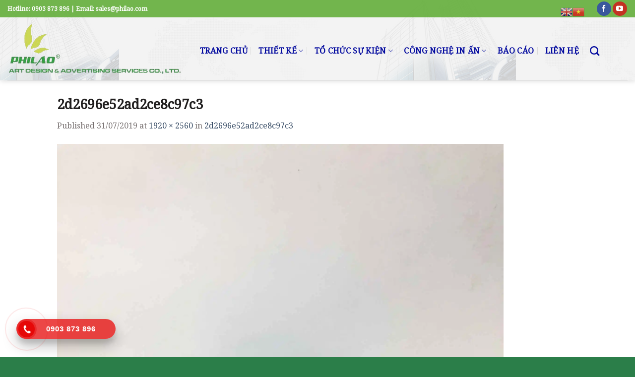

--- FILE ---
content_type: text/html; charset=UTF-8
request_url: https://philao.com/2d2696e52ad2ce8c97c3/
body_size: 53544
content:
<!DOCTYPE html>
<!--[if IE 9 ]> <html lang="vi" prefix="og: http://ogp.me/ns# fb: http://ogp.me/ns/fb#" class="ie9 loading-site no-js"> <![endif]-->
<!--[if IE 8 ]> <html lang="vi" prefix="og: http://ogp.me/ns# fb: http://ogp.me/ns/fb#" class="ie8 loading-site no-js"> <![endif]-->
<!--[if (gte IE 9)|!(IE)]><!--><html lang="vi" prefix="og: http://ogp.me/ns# fb: http://ogp.me/ns/fb#" class="loading-site no-js"> <!--<![endif]-->
<head>
	<meta charset="UTF-8" />
	<link rel="profile" href="https://gmpg.org/xfn/11" />
	<link rel="pingback" href="https://philao.com/xmlrpc.php" />

	<script>(function(html){html.className = html.className.replace(/\bno-js\b/,'js')})(document.documentElement);</script>
<link media="all" href="https://philao.com/wp-content/cache/autoptimize/css/autoptimize_b8ac842c94ad9699c4eabfa60ded53bd.css" rel="stylesheet" /><title>2d2696e52ad2ce8c97c3 &#8211; Phi Lao</title>
<meta name='robots' content='max-image-preview:large' />
<meta name="viewport" content="width=device-width, initial-scale=1, maximum-scale=1" />
<!-- This site is optimized with the Yoast WordPress SEO Premium plugin v2.2.1 - https://yoast.com/wordpress/plugins/seo/ -->
<link rel="canonical" href="https://philao.com/2d2696e52ad2ce8c97c3/" />
<meta property="og:locale" content="vi_VN" />
<meta property="og:type" content="article" />
<meta property="og:title" content="2d2696e52ad2ce8c97c3 - Phi Lao" />
<meta property="og:url" content="https://philao.com/2d2696e52ad2ce8c97c3/" />
<meta property="og:site_name" content="Phi Lao" />
<meta name="twitter:card" content="summary"/>
<meta name="twitter:title" content="2d2696e52ad2ce8c97c3 - Phi Lao"/>
<meta name="twitter:domain" content="Phi Lao"/>
<!-- / Yoast WordPress SEO Premium plugin. -->

<link rel='dns-prefetch' href='//secure.gravatar.com' />
<link rel='dns-prefetch' href='//fonts.googleapis.com' />
<link rel="alternate" type="application/rss+xml" title="Dòng thông tin Phi Lao &raquo;" href="https://philao.com/feed/" />
<link rel="alternate" type="application/rss+xml" title="Phi Lao &raquo; Dòng bình luận" href="https://philao.com/comments/feed/" />
<link rel="alternate" type="application/rss+xml" title="Phi Lao &raquo; 2d2696e52ad2ce8c97c3 Dòng bình luận" href="https://philao.com/feed/?attachment_id=1394" />
<script type="text/javascript">
/* <![CDATA[ */
window._wpemojiSettings = {"baseUrl":"https:\/\/s.w.org\/images\/core\/emoji\/15.0.3\/72x72\/","ext":".png","svgUrl":"https:\/\/s.w.org\/images\/core\/emoji\/15.0.3\/svg\/","svgExt":".svg","source":{"concatemoji":"https:\/\/philao.com\/wp-includes\/js\/wp-emoji-release.min.js?ver=6.5.7"}};
/*! This file is auto-generated */
!function(i,n){var o,s,e;function c(e){try{var t={supportTests:e,timestamp:(new Date).valueOf()};sessionStorage.setItem(o,JSON.stringify(t))}catch(e){}}function p(e,t,n){e.clearRect(0,0,e.canvas.width,e.canvas.height),e.fillText(t,0,0);var t=new Uint32Array(e.getImageData(0,0,e.canvas.width,e.canvas.height).data),r=(e.clearRect(0,0,e.canvas.width,e.canvas.height),e.fillText(n,0,0),new Uint32Array(e.getImageData(0,0,e.canvas.width,e.canvas.height).data));return t.every(function(e,t){return e===r[t]})}function u(e,t,n){switch(t){case"flag":return n(e,"\ud83c\udff3\ufe0f\u200d\u26a7\ufe0f","\ud83c\udff3\ufe0f\u200b\u26a7\ufe0f")?!1:!n(e,"\ud83c\uddfa\ud83c\uddf3","\ud83c\uddfa\u200b\ud83c\uddf3")&&!n(e,"\ud83c\udff4\udb40\udc67\udb40\udc62\udb40\udc65\udb40\udc6e\udb40\udc67\udb40\udc7f","\ud83c\udff4\u200b\udb40\udc67\u200b\udb40\udc62\u200b\udb40\udc65\u200b\udb40\udc6e\u200b\udb40\udc67\u200b\udb40\udc7f");case"emoji":return!n(e,"\ud83d\udc26\u200d\u2b1b","\ud83d\udc26\u200b\u2b1b")}return!1}function f(e,t,n){var r="undefined"!=typeof WorkerGlobalScope&&self instanceof WorkerGlobalScope?new OffscreenCanvas(300,150):i.createElement("canvas"),a=r.getContext("2d",{willReadFrequently:!0}),o=(a.textBaseline="top",a.font="600 32px Arial",{});return e.forEach(function(e){o[e]=t(a,e,n)}),o}function t(e){var t=i.createElement("script");t.src=e,t.defer=!0,i.head.appendChild(t)}"undefined"!=typeof Promise&&(o="wpEmojiSettingsSupports",s=["flag","emoji"],n.supports={everything:!0,everythingExceptFlag:!0},e=new Promise(function(e){i.addEventListener("DOMContentLoaded",e,{once:!0})}),new Promise(function(t){var n=function(){try{var e=JSON.parse(sessionStorage.getItem(o));if("object"==typeof e&&"number"==typeof e.timestamp&&(new Date).valueOf()<e.timestamp+604800&&"object"==typeof e.supportTests)return e.supportTests}catch(e){}return null}();if(!n){if("undefined"!=typeof Worker&&"undefined"!=typeof OffscreenCanvas&&"undefined"!=typeof URL&&URL.createObjectURL&&"undefined"!=typeof Blob)try{var e="postMessage("+f.toString()+"("+[JSON.stringify(s),u.toString(),p.toString()].join(",")+"));",r=new Blob([e],{type:"text/javascript"}),a=new Worker(URL.createObjectURL(r),{name:"wpTestEmojiSupports"});return void(a.onmessage=function(e){c(n=e.data),a.terminate(),t(n)})}catch(e){}c(n=f(s,u,p))}t(n)}).then(function(e){for(var t in e)n.supports[t]=e[t],n.supports.everything=n.supports.everything&&n.supports[t],"flag"!==t&&(n.supports.everythingExceptFlag=n.supports.everythingExceptFlag&&n.supports[t]);n.supports.everythingExceptFlag=n.supports.everythingExceptFlag&&!n.supports.flag,n.DOMReady=!1,n.readyCallback=function(){n.DOMReady=!0}}).then(function(){return e}).then(function(){var e;n.supports.everything||(n.readyCallback(),(e=n.source||{}).concatemoji?t(e.concatemoji):e.wpemoji&&e.twemoji&&(t(e.twemoji),t(e.wpemoji)))}))}((window,document),window._wpemojiSettings);
/* ]]> */
</script>









<link rel='stylesheet' id='flatsome-googlefonts-css' href='//fonts.googleapis.com/css?family=Noto+Serif%3Aregular%2Cregular%2Cregular%2Cregular%2Cregular&#038;display=swap&#038;ver=3.9' type='text/css' media='all' />


<script type="text/javascript" src="https://philao.com/wp-includes/js/jquery/jquery.min.js?ver=3.7.1" id="jquery-core-js"></script>

<link rel="https://api.w.org/" href="https://philao.com/wp-json/" /><link rel="alternate" type="application/json" href="https://philao.com/wp-json/wp/v2/media/1394" /><link rel="EditURI" type="application/rsd+xml" title="RSD" href="https://philao.com/xmlrpc.php?rsd" />
<meta name="generator" content="WordPress 6.5.7" />
<link rel='shortlink' href='https://wp.me/aaCfpA-mu' />
<link rel="alternate" type="application/json+oembed" href="https://philao.com/wp-json/oembed/1.0/embed?url=https%3A%2F%2Fphilao.com%2F2d2696e52ad2ce8c97c3%2F" />
<link rel="alternate" type="text/xml+oembed" href="https://philao.com/wp-json/oembed/1.0/embed?url=https%3A%2F%2Fphilao.com%2F2d2696e52ad2ce8c97c3%2F&#038;format=xml" />

<link rel='dns-prefetch' href='//v0.wordpress.com'/>
<link rel='dns-prefetch' href='//i0.wp.com'/>
<link rel='dns-prefetch' href='//i1.wp.com'/>
<link rel='dns-prefetch' href='//i2.wp.com'/>
<!--[if IE]><link rel="stylesheet" type="text/css" href="https://philao.com/wp-content/themes/flatsome/assets/css/ie-fallback.css"><script src="//cdnjs.cloudflare.com/ajax/libs/html5shiv/3.6.1/html5shiv.js"></script><script>var head = document.getElementsByTagName('head')[0],style = document.createElement('style');style.type = 'text/css';style.styleSheet.cssText = ':before,:after{content:none !important';head.appendChild(style);setTimeout(function(){head.removeChild(style);}, 0);</script><script src="https://philao.com/wp-content/themes/flatsome/assets/libs/ie-flexibility.js"></script><![endif]--><link rel="icon" href="https://i0.wp.com/philao.com/wp-content/uploads/2019/01/cropped-logo-dong.gif?fit=32%2C32&#038;ssl=1" sizes="32x32" />
<link rel="icon" href="https://i0.wp.com/philao.com/wp-content/uploads/2019/01/cropped-logo-dong.gif?fit=192%2C192&#038;ssl=1" sizes="192x192" />
<link rel="apple-touch-icon" href="https://i0.wp.com/philao.com/wp-content/uploads/2019/01/cropped-logo-dong.gif?fit=180%2C180&#038;ssl=1" />
<meta name="msapplication-TileImage" content="https://i0.wp.com/philao.com/wp-content/uploads/2019/01/cropped-logo-dong.gif?fit=270%2C270&#038;ssl=1" />
<style id="custom-css" type="text/css">:root {--primary-color: #282f38;}.header-main{height: 127px}#logo img{max-height: 127px}#logo{width:358px;}.header-bottom{min-height: 55px}.header-top{min-height: 35px}.transparent .header-main{height: 265px}.transparent #logo img{max-height: 265px}.has-transparent + .page-title:first-of-type,.has-transparent + #main > .page-title,.has-transparent + #main > div > .page-title,.has-transparent + #main .page-header-wrapper:first-of-type .page-title{padding-top: 295px;}.header.show-on-scroll,.stuck .header-main{height:70px!important}.stuck #logo img{max-height: 70px!important}.header-bg-color, .header-wrapper {background-color: rgba(242,242,242,0.86)}.header-bg-image {background-image: url('https://philao.com/wp-content/uploads/2021/02/09585fc7f13d769.jpg');}.header-bg-image {background-repeat: repeat;}.header-bottom {background-color: #f1f1f1}.header-main .nav > li > a{line-height: 30px }.header-wrapper:not(.stuck) .header-main .header-nav{margin-top: 7px }.stuck .header-main .nav > li > a{line-height: 50px }.header-bottom-nav > li > a{line-height: 20px }@media (max-width: 549px) {.header-main{height: 70px}#logo img{max-height: 70px}}.nav-dropdown-has-arrow.nav-dropdown-has-border li.has-dropdown:before{border-bottom-color: #40bc1e;}.nav .nav-dropdown{border-color: #40bc1e }.nav-dropdown{font-size:100%}.header-top{background-color:rgba(100,175,59,0.9)!important;}/* Color */.accordion-title.active, .has-icon-bg .icon .icon-inner,.logo a, .primary.is-underline, .primary.is-link, .badge-outline .badge-inner, .nav-outline > li.active> a,.nav-outline >li.active > a, .cart-icon strong,[data-color='primary'], .is-outline.primary{color: #282f38;}/* Color !important */[data-text-color="primary"]{color: #282f38!important;}/* Background Color */[data-text-bg="primary"]{background-color: #282f38;}/* Background */.scroll-to-bullets a,.featured-title, .label-new.menu-item > a:after, .nav-pagination > li > .current,.nav-pagination > li > span:hover,.nav-pagination > li > a:hover,.has-hover:hover .badge-outline .badge-inner,button[type="submit"], .button.wc-forward:not(.checkout):not(.checkout-button), .button.submit-button, .button.primary:not(.is-outline),.featured-table .title,.is-outline:hover, .has-icon:hover .icon-label,.nav-dropdown-bold .nav-column li > a:hover, .nav-dropdown.nav-dropdown-bold > li > a:hover, .nav-dropdown-bold.dark .nav-column li > a:hover, .nav-dropdown.nav-dropdown-bold.dark > li > a:hover, .is-outline:hover, .tagcloud a:hover,.grid-tools a, input[type='submit']:not(.is-form), .box-badge:hover .box-text, input.button.alt,.nav-box > li > a:hover,.nav-box > li.active > a,.nav-pills > li.active > a ,.current-dropdown .cart-icon strong, .cart-icon:hover strong, .nav-line-bottom > li > a:before, .nav-line-grow > li > a:before, .nav-line > li > a:before,.banner, .header-top, .slider-nav-circle .flickity-prev-next-button:hover svg, .slider-nav-circle .flickity-prev-next-button:hover .arrow, .primary.is-outline:hover, .button.primary:not(.is-outline), input[type='submit'].primary, input[type='submit'].primary, input[type='reset'].button, input[type='button'].primary, .badge-inner{background-color: #282f38;}/* Border */.nav-vertical.nav-tabs > li.active > a,.scroll-to-bullets a.active,.nav-pagination > li > .current,.nav-pagination > li > span:hover,.nav-pagination > li > a:hover,.has-hover:hover .badge-outline .badge-inner,.accordion-title.active,.featured-table,.is-outline:hover, .tagcloud a:hover,blockquote, .has-border, .cart-icon strong:after,.cart-icon strong,.blockUI:before, .processing:before,.loading-spin, .slider-nav-circle .flickity-prev-next-button:hover svg, .slider-nav-circle .flickity-prev-next-button:hover .arrow, .primary.is-outline:hover{border-color: #282f38}.nav-tabs > li.active > a{border-top-color: #282f38}.widget_shopping_cart_content .blockUI.blockOverlay:before { border-left-color: #282f38 }.woocommerce-checkout-review-order .blockUI.blockOverlay:before { border-left-color: #282f38 }/* Fill */.slider .flickity-prev-next-button:hover svg,.slider .flickity-prev-next-button:hover .arrow{fill: #282f38;}.success.is-underline:hover,.success.is-outline:hover,.success{background-color: #0834af}.success-color, .success.is-link, .success.is-outline{color: #0834af;}.success-border{border-color: #0834af!important;}/* Color !important */[data-text-color="success"]{color: #0834af!important;}/* Background Color */[data-text-bg="success"]{background-color: #0834af;}.alert.is-underline:hover,.alert.is-outline:hover,.alert{background-color: #c5d604}.alert.is-link, .alert.is-outline, .color-alert{color: #c5d604;}/* Color !important */[data-text-color="alert"]{color: #c5d604!important;}/* Background Color */[data-text-bg="alert"]{background-color: #c5d604;}body{font-size: 100%;}@media screen and (max-width: 549px){body{font-size: 100%;}}body{font-family:"Noto Serif", sans-serif}body{font-weight: 0}body{color: #766f6f}.nav > li > a {font-family:"Noto Serif", sans-serif;}.mobile-sidebar-levels-2 .nav > li > ul > li > a {font-family:"Noto Serif", sans-serif;}.nav > li > a {font-weight: 0;}.mobile-sidebar-levels-2 .nav > li > ul > li > a {font-weight: 0;}h1,h2,h3,h4,h5,h6,.heading-font, .off-canvas-center .nav-sidebar.nav-vertical > li > a{font-family: "Noto Serif", sans-serif;}h1,h2,h3,h4,h5,h6,.heading-font,.banner h1,.banner h2{font-weight: 0;}h1,h2,h3,h4,h5,h6,.heading-font{color: #1f1d1d;}button,.button{text-transform: none;}.alt-font{font-family: "Noto Serif", sans-serif;}.alt-font{font-weight: 0!important;}.header:not(.transparent) .header-nav-main.nav > li > a {color: #040b9f;}.header:not(.transparent) .header-nav-main.nav > li > a:hover,.header:not(.transparent) .header-nav-main.nav > li.active > a,.header:not(.transparent) .header-nav-main.nav > li.current > a,.header:not(.transparent) .header-nav-main.nav > li > a.active,.header:not(.transparent) .header-nav-main.nav > li > a.current{color: rgba(53,132,10,0.99);}.header-nav-main.nav-line-bottom > li > a:before,.header-nav-main.nav-line-grow > li > a:before,.header-nav-main.nav-line > li > a:before,.header-nav-main.nav-box > li > a:hover,.header-nav-main.nav-box > li.active > a,.header-nav-main.nav-pills > li > a:hover,.header-nav-main.nav-pills > li.active > a{color:#FFF!important;background-color: rgba(53,132,10,0.99);}a:hover{color: #363434;}.tagcloud a:hover{border-color: #363434;background-color: #363434;}.footer-1{background-color: rgba(25,25,25,0.94)}.footer-2{background-color: rgba(2,89,0,0.74)}.absolute-footer, html{background-color: rgba(3,102,39,0.84)}.label-new.menu-item > a:after{content:"New";}.label-hot.menu-item > a:after{content:"Hot";}.label-sale.menu-item > a:after{content:"Sale";}.label-popular.menu-item > a:after{content:"Popular";}</style></head>

<body class="attachment attachment-template-default single single-attachment postid-1394 attachmentid-1394 attachment-jpeg header-shadow box-shadow lightbox nav-dropdown-has-arrow nav-dropdown-has-shadow nav-dropdown-has-border">


<a class="skip-link screen-reader-text" href="#main">Skip to content</a>

<div id="wrapper">

	
	<header id="header" class="header header-full-width has-sticky sticky-jump">
		<div class="header-wrapper">
			<div id="top-bar" class="header-top hide-for-sticky nav-dark">
    <div class="flex-row container">
      <div class="flex-col hide-for-medium flex-left">
          <ul class="nav nav-left medium-nav-center nav-small  nav-divided">
              <li class="html custom html_topbar_left"><strong class="uppercases">Hotline: 0903 873 896 | Email: sales@philao.com</strong></li>          </ul>
      </div>

      <div class="flex-col hide-for-medium flex-center">
          <ul class="nav nav-center nav-small  nav-divided">
                        </ul>
      </div>

      <div class="flex-col hide-for-medium flex-right">
         <ul class="nav top-bar-nav nav-right nav-small  nav-divided">
              <li class="html header-social-icons ml-0">
	<div class="social-icons follow-icons" ><a href="#" target="_blank" data-label="Facebook" rel="noopener noreferrer nofollow" class="icon primary button circle facebook tooltip" title="Follow on Facebook" aria-label="Follow on Facebook"><i class="icon-facebook" ></i></a><a href="#" target="_blank" rel="noopener noreferrer nofollow" data-label="YouTube" class="icon primary button circle  youtube tooltip" title="Follow on YouTube" aria-label="Follow on YouTube"><i class="icon-youtube" ></i></a></div></li>          </ul>
      </div>

            <div class="flex-col show-for-medium flex-grow">
          <ul class="nav nav-center nav-small mobile-nav  nav-divided">
              <li class="html custom html_topbar_left"><strong class="uppercases">Hotline: 0903 873 896 | Email: sales@philao.com</strong></li>          </ul>
      </div>
      
    </div>
</div>
<div id="masthead" class="header-main ">
      <div class="header-inner flex-row container logo-left medium-logo-center" role="navigation">

          <!-- Logo -->
          <div id="logo" class="flex-col logo">
            <!-- Header logo -->
<a href="https://philao.com/" title="Phi Lao - Thiết kế | Sự Kiện | In Ấn Toàn Diện" rel="home">
    <img width="358" height="127" src="https://philao.com/wp-content/uploads/2019/05/LOGOKYTRONG2019.png" class="header_logo header-logo" alt="Phi Lao"/><img  width="358" height="127" src="https://philao.com/wp-content/uploads/2019/03/logo.png" class="header-logo-dark" alt="Phi Lao"/></a>
          </div>

          <!-- Mobile Left Elements -->
          <div class="flex-col show-for-medium flex-left">
            <ul class="mobile-nav nav nav-left ">
              <li class="nav-icon has-icon">
  		<a href="#" data-open="#main-menu" data-pos="left" data-bg="main-menu-overlay" data-color="" class="is-small" aria-label="Menu" aria-controls="main-menu" aria-expanded="false">
		
		  <i class="icon-menu" ></i>
		  		</a>
	</li>            </ul>
          </div>

          <!-- Left Elements -->
          <div class="flex-col hide-for-medium flex-left
            flex-grow">
            <ul class="header-nav header-nav-main nav nav-left  nav-divided nav-size-large nav-uppercase" >
              <li id="menu-item-324" class="menu-item menu-item-type-post_type menu-item-object-page menu-item-home menu-item-324 menu-item-design-default"><a href="https://philao.com/" class="nav-top-link">TRANG CHỦ</a></li>
<li id="menu-item-371" class="menu-item menu-item-type-post_type menu-item-object-page menu-item-has-children menu-item-371 menu-item-design-default has-dropdown"><a href="https://philao.com/thiet-ke/" class="nav-top-link">THIẾT KẾ<i class="icon-angle-down" ></i></a>
<ul class="sub-menu nav-dropdown nav-dropdown-bold">
	<li id="menu-item-756" class="menu-item menu-item-type-custom menu-item-object-custom menu-item-has-children menu-item-756 nav-dropdown-col"><a href="http://philao.com/thiet-ke/">Cung Cấp Thiết Kế</a>
	<ul class="sub-menu nav-column nav-dropdown-bold">
		<li id="menu-item-705" class="menu-item menu-item-type-custom menu-item-object-custom menu-item-705"><a href="http://philao.com/thiet-ke/">Thiết Kế 2D</a></li>
		<li id="menu-item-706" class="menu-item menu-item-type-custom menu-item-object-custom menu-item-706"><a href="http://philao.com/thiet-ke/">Thiết Kế 3D</a></li>
		<li id="menu-item-754" class="menu-item menu-item-type-custom menu-item-object-custom menu-item-754"><a href="http://philao.com/thiet-ke/">Thiết Kế Bao Bì</a></li>
		<li id="menu-item-753" class="menu-item menu-item-type-custom menu-item-object-custom menu-item-753"><a href="http://philao.com/thiet-ke/">Thiết Kế Gian Hàng</a></li>
		<li id="menu-item-755" class="menu-item menu-item-type-custom menu-item-object-custom menu-item-755"><a href="http://philao.com/thiet-ke/">Thiết Kế Quà Tặng</a></li>
	</ul>
</li>
	<li id="menu-item-746" class="image-column menu-item menu-item-type-custom menu-item-object-custom menu-item-746"><a href="#" class="dropdown-image-column"><img width="180" height="480" src="https://philao.com/wp-content/uploads/2019/01/post-9-271c8f0589b83a1af2a77799d3f8f2170a19ce5b4ad14dabcfa67757d051c7cb.png" title="image column" alt="image column"/></a></li>
</ul>
</li>
<li id="menu-item-368" class="menu-item menu-item-type-post_type menu-item-object-page menu-item-has-children menu-item-368 menu-item-design-default has-dropdown"><a href="https://philao.com/to-chuc-su-kien/" class="nav-top-link">TỔ CHỨC SỰ KIỆN<i class="icon-angle-down" ></i></a>
<ul class="sub-menu nav-dropdown nav-dropdown-bold">
	<li id="menu-item-699" class="menu-item menu-item-type-custom menu-item-object-custom menu-item-has-children menu-item-699 nav-dropdown-col"><a href="http://philao.com/to-chuc-su-kien/">Cung Cấp Nhân Sự</a>
	<ul class="sub-menu nav-column nav-dropdown-bold">
		<li id="menu-item-702" class="menu-item menu-item-type-custom menu-item-object-custom menu-item-702"><a href="http://philao.com/to-chuc-su-kien/">Lễ Tân</a></li>
		<li id="menu-item-704" class="menu-item menu-item-type-custom menu-item-object-custom menu-item-704"><a href="http://philao.com/to-chuc-su-kien/">Ca Sĩ &#8211; Nghệ Sĩ</a></li>
		<li id="menu-item-700" class="menu-item menu-item-type-custom menu-item-object-custom menu-item-700"><a href="http://philao.com/to-chuc-su-kien/">Người Mẫu PG &#8211; PB</a></li>
		<li id="menu-item-701" class="menu-item menu-item-type-custom menu-item-object-custom menu-item-701"><a href="http://philao.com/to-chuc-su-kien/">Dẫn Chương Trình MC</a></li>
		<li id="menu-item-1236" class="menu-item menu-item-type-custom menu-item-object-custom menu-item-1236"><a href="http://philao.com/to-chuc-su-kien/">Nhóm Nhạc &#8211; Nhóm Múa</a></li>
		<li id="menu-item-1237" class="menu-item menu-item-type-custom menu-item-object-custom menu-item-1237"><a href="http://philao.com/to-chuc-su-kien/">Điều Phối Sự Kiện – Hội Nghị</a></li>
		<li id="menu-item-1238" class="menu-item menu-item-type-custom menu-item-object-custom menu-item-1238"><a href="http://philao.com/to-chuc-su-kien/">Hỗ Trợ Sự Kiện – Hội Nghị</a></li>
	</ul>
</li>
	<li id="menu-item-748" class="menu-item menu-item-type-custom menu-item-object-custom menu-item-has-children menu-item-748 nav-dropdown-col"><a href="http://philao.com/to-chuc-su-kien/">Cung Cấp Thiết Bị</a>
	<ul class="sub-menu nav-column nav-dropdown-bold">
		<li id="menu-item-749" class="menu-item menu-item-type-custom menu-item-object-custom menu-item-749"><a href="http://philao.com/to-chuc-su-kien/">Thiết Bị Ánh Sáng</a></li>
		<li id="menu-item-750" class="menu-item menu-item-type-custom menu-item-object-custom menu-item-750"><a href="http://philao.com/to-chuc-su-kien/">Thiết Bị Âm Thanh</a></li>
		<li id="menu-item-751" class="menu-item menu-item-type-custom menu-item-object-custom menu-item-751"><a href="http://philao.com/to-chuc-su-kien/">Thiết Bị Trình Chiếu</a></li>
		<li id="menu-item-752" class="menu-item menu-item-type-custom menu-item-object-custom menu-item-752"><a href="http://philao.com/to-chuc-su-kien/">Thiết Bị Gian Hàng</a></li>
		<li id="menu-item-1239" class="menu-item menu-item-type-custom menu-item-object-custom menu-item-1239"><a href="http://philao.com/to-chuc-su-kien/">Treo Banner Shop</a></li>
		<li id="menu-item-1240" class="menu-item menu-item-type-custom menu-item-object-custom menu-item-1240"><a href="http://philao.com/to-chuc-su-kien/">Bảng Hiệu &#8211; Hộp Đèn Toàn Quốc</a></li>
		<li id="menu-item-1241" class="menu-item menu-item-type-custom menu-item-object-custom menu-item-1241"><a href="http://philao.com/to-chuc-su-kien/">Thi Công Bảng Hiệu &#8211; Hộp Đèn &#8211; Banner</a></li>
	</ul>
</li>
	<li id="menu-item-708" class="image-column menu-item menu-item-type-custom menu-item-object-custom menu-item-708"><a href="#" class="dropdown-image-column"><img width="180" height="480" src="https://philao.com/wp-content/uploads/2019/01/180469.jpg" title="image-column" alt="image-column"/></a></li>
</ul>
</li>
<li id="menu-item-367" class="menu-item menu-item-type-post_type menu-item-object-page menu-item-has-children menu-item-367 menu-item-design-default has-dropdown"><a href="https://philao.com/cong-nghe-in-an/" class="nav-top-link">CÔNG NGHỆ IN ẤN<i class="icon-angle-down" ></i></a>
<ul class="sub-menu nav-dropdown nav-dropdown-bold">
	<li id="menu-item-766" class="menu-item menu-item-type-custom menu-item-object-custom menu-item-has-children menu-item-766 nav-dropdown-col"><a href="http://philao.com/cong-nghe-in-an/">In Ấn Phẩm</a>
	<ul class="sub-menu nav-column nav-dropdown-bold">
		<li id="menu-item-759" class="menu-item menu-item-type-custom menu-item-object-custom menu-item-759"><a href="http://philao.com/cong-nghe-in-an/">In Tem</a></li>
		<li id="menu-item-760" class="menu-item menu-item-type-custom menu-item-object-custom menu-item-760"><a href="http://philao.com/cong-nghe-in-an/">In Name Card</a></li>
		<li id="menu-item-762" class="menu-item menu-item-type-custom menu-item-object-custom menu-item-762"><a href="http://philao.com/cong-nghe-in-an/">In Nhãn Hiệu</a></li>
		<li id="menu-item-761" class="menu-item menu-item-type-custom menu-item-object-custom menu-item-761"><a href="http://philao.com/cong-nghe-in-an/">In Logo</a></li>
		<li id="menu-item-765" class="menu-item menu-item-type-custom menu-item-object-custom menu-item-765"><a href="http://philao.com/cong-nghe-in-an/">In Túi Giấy</a></li>
		<li id="menu-item-769" class="menu-item menu-item-type-custom menu-item-object-custom menu-item-769"><a href="http://philao.com/cong-nghe-in-an/">In Sticker</a></li>
	</ul>
</li>
	<li id="menu-item-758" class="menu-item menu-item-type-custom menu-item-object-custom menu-item-has-children menu-item-758 nav-dropdown-col"><a href="http://philao.com/cong-nghe-in-an/">In DECAL</a>
	<ul class="sub-menu nav-column nav-dropdown-bold">
		<li id="menu-item-757" class="menu-item menu-item-type-custom menu-item-object-custom menu-item-757"><a href="http://philao.com/cong-nghe-in-an/">In Bào Bì</a></li>
		<li id="menu-item-763" class="menu-item menu-item-type-custom menu-item-object-custom menu-item-763"><a href="http://philao.com/cong-nghe-in-an/">In Catalog</a></li>
		<li id="menu-item-764" class="menu-item menu-item-type-custom menu-item-object-custom menu-item-764"><a href="http://philao.com/cong-nghe-in-an/">In Poster</a></li>
		<li id="menu-item-768" class="menu-item menu-item-type-custom menu-item-object-custom menu-item-768"><a href="http://philao.com/cong-nghe-in-an/">In Nhãn Hiệu</a></li>
		<li id="menu-item-770" class="menu-item menu-item-type-custom menu-item-object-custom menu-item-770"><a href="http://philao.com/cong-nghe-in-an/">In Nhãn Mác</a></li>
		<li id="menu-item-771" class="menu-item menu-item-type-custom menu-item-object-custom menu-item-771"><a href="http://philao.com/cong-nghe-in-an/">In Các Loại DELCAL</a></li>
	</ul>
</li>
	<li id="menu-item-767" class="image-column menu-item menu-item-type-custom menu-item-object-custom menu-item-767"><a href="#" class="dropdown-image-column"><img width="180" height="480" src="https://philao.com/wp-content/uploads/2019/01/community-service-icon-20.jpg" title="image column" alt="image column"/></a></li>
</ul>
</li>
<li id="menu-item-1698" class="menu-item menu-item-type-post_type menu-item-object-page menu-item-1698 menu-item-design-default"><a href="https://philao.com/bao-cao/" class="nav-top-link">BÁO CÁO</a></li>
<li id="menu-item-366" class="menu-item menu-item-type-post_type menu-item-object-page menu-item-366 menu-item-design-default"><a href="https://philao.com/lien-he/" class="nav-top-link">LIÊN HỆ</a></li>
<li class="header-search header-search-dropdown has-icon has-dropdown menu-item-has-children">
		<a href="#" aria-label="Search" class="is-small"><i class="icon-search" ></i></a>
		<ul class="nav-dropdown nav-dropdown-bold">
	 	<li class="header-search-form search-form html relative has-icon">
	<div class="header-search-form-wrapper">
		<div class="searchform-wrapper ux-search-box relative is-normal"><form method="get" class="searchform" action="https://philao.com/" role="search">
		<div class="flex-row relative">
			<div class="flex-col flex-grow">
	   	   <input type="search" class="search-field mb-0" name="s" value="" id="s" placeholder="Search&hellip;" />
			</div>
			<div class="flex-col">
				<button type="submit" class="ux-search-submit submit-button secondary button icon mb-0" aria-label="Submit">
					<i class="icon-search" ></i>				</button>
			</div>
		</div>
    <div class="live-search-results text-left z-top"></div>
</form>
</div>	</div>
</li>	</ul>
</li>
            </ul>
          </div>

          <!-- Right Elements -->
          <div class="flex-col hide-for-medium flex-right">
            <ul class="header-nav header-nav-main nav nav-right  nav-divided nav-size-large nav-uppercase">
                          </ul>
          </div>

          <!-- Mobile Right Elements -->
          <div class="flex-col show-for-medium flex-right">
            <ul class="mobile-nav nav nav-right ">
                          </ul>
          </div>

      </div>
     
            <div class="container"><div class="top-divider full-width"></div></div>
      </div>
<div class="header-bg-container fill"><div class="header-bg-image fill"></div><div class="header-bg-color fill"></div></div>		</div>
	</header>

	
	<main id="main" class="">

	<div id="primary" class="content-area image-attachment page-wrapper">
		<div id="content" class="site-content" role="main">
			<div class="row">
				<div class="large-12 columns">

				
					<article id="post-1394" class="post-1394 attachment type-attachment status-inherit hentry">
						<header class="entry-header">
							<h1 class="entry-title">2d2696e52ad2ce8c97c3</h1>

							<div class="entry-meta">
								Published <span class="entry-date"><time class="entry-date" datetime="2019-07-31T11:53:36+07:00">31/07/2019</time></span> at <a href="https://philao.com/wp-content/uploads/2019/07/2d2696e52ad2ce8c97c3.jpg" title="Link to full-size image">1920 &times; 2560</a> in <a href="https://philao.com/2d2696e52ad2ce8c97c3/" title="Return to 2d2696e52ad2ce8c97c3" rel="gallery">2d2696e52ad2ce8c97c3</a>															</div>
						</header>

						<div class="entry-content">

							<div class="entry-attachment">
								<div class="attachment">
									
									<a href="https://philao.com/3a77d8065498b1c6e889/" title="2d2696e52ad2ce8c97c3" rel="attachment"><img width="900" height="1200" src="https://i1.wp.com/philao.com/wp-content/uploads/2019/07/2d2696e52ad2ce8c97c3.jpg?fit=900%2C1200&amp;ssl=1" class="attachment-1200x1200 size-1200x1200" alt="" decoding="async" fetchpriority="high" srcset="https://i1.wp.com/philao.com/wp-content/uploads/2019/07/2d2696e52ad2ce8c97c3.jpg?w=1920&amp;ssl=1 1920w, https://i1.wp.com/philao.com/wp-content/uploads/2019/07/2d2696e52ad2ce8c97c3.jpg?resize=300%2C400&amp;ssl=1 300w, https://i1.wp.com/philao.com/wp-content/uploads/2019/07/2d2696e52ad2ce8c97c3.jpg?resize=768%2C1024&amp;ssl=1 768w, https://i1.wp.com/philao.com/wp-content/uploads/2019/07/2d2696e52ad2ce8c97c3.jpg?resize=600%2C800&amp;ssl=1 600w" sizes="(max-width: 900px) 100vw, 900px" data-attachment-id="1394" data-permalink="https://philao.com/2d2696e52ad2ce8c97c3/" data-orig-file="https://i1.wp.com/philao.com/wp-content/uploads/2019/07/2d2696e52ad2ce8c97c3.jpg?fit=1920%2C2560&amp;ssl=1" data-orig-size="1920,2560" data-comments-opened="1" data-image-meta="{&quot;aperture&quot;:&quot;0&quot;,&quot;credit&quot;:&quot;&quot;,&quot;camera&quot;:&quot;&quot;,&quot;caption&quot;:&quot;&quot;,&quot;created_timestamp&quot;:&quot;0&quot;,&quot;copyright&quot;:&quot;&quot;,&quot;focal_length&quot;:&quot;0&quot;,&quot;iso&quot;:&quot;0&quot;,&quot;shutter_speed&quot;:&quot;0&quot;,&quot;title&quot;:&quot;&quot;,&quot;orientation&quot;:&quot;0&quot;}" data-image-title="2d2696e52ad2ce8c97c3" data-image-description="" data-medium-file="https://i1.wp.com/philao.com/wp-content/uploads/2019/07/2d2696e52ad2ce8c97c3.jpg?fit=300%2C400&amp;ssl=1" data-large-file="https://i1.wp.com/philao.com/wp-content/uploads/2019/07/2d2696e52ad2ce8c97c3.jpg?fit=600%2C800&amp;ssl=1" /></a>
								</div>

															</div>

														
						</div>

						<footer class="entry-meta">
															Trackbacks are closed, but you can <a class="comment-link" href="#respond" title="Post a comment">post a comment</a>.																				</footer>

						
							<nav role="navigation" id="image-navigation" class="navigation-image">
								<div class="nav-previous"><a href='https://philao.com/2addb4303faedaf083bf/'><span class="meta-nav">&larr;</span> Previous</a></div>
								<div class="nav-next"><a href='https://philao.com/3a77d8065498b1c6e889/'>Next <span class="meta-nav">&rarr;</span></a></div>
							</nav>
					</article>

					

<div id="comments" class="comments-area">

	
	
	
		<div id="respond" class="comment-respond">
		<h3 id="reply-title" class="comment-reply-title">Trả lời <small><a rel="nofollow" id="cancel-comment-reply-link" href="/2d2696e52ad2ce8c97c3/#respond" style="display:none;">Hủy</a></small></h3><form action="https://philao.com/wp-comments-post.php" method="post" id="commentform" class="comment-form" novalidate><p class="comment-notes"><span id="email-notes">Email của bạn sẽ không được hiển thị công khai.</span> <span class="required-field-message">Các trường bắt buộc được đánh dấu <span class="required">*</span></span></p><p class="comment-form-comment"><label for="comment">Bình luận <span class="required">*</span></label> <textarea id="comment" name="comment" cols="45" rows="8" maxlength="65525" required></textarea></p><p class="comment-form-author"><label for="author">Tên</label> <input id="author" name="author" type="text" value="" size="30" maxlength="245" autocomplete="name" /></p>
<p class="comment-form-email"><label for="email">Email</label> <input id="email" name="email" type="email" value="" size="30" maxlength="100" aria-describedby="email-notes" autocomplete="email" /></p>
<p class="comment-form-url"><label for="url">Trang web</label> <input id="url" name="url" type="url" value="" size="30" maxlength="200" autocomplete="url" /></p>
<p class="comment-subscription-form"><input type="checkbox" name="subscribe_blog" id="subscribe_blog" value="subscribe" style="width: auto; -moz-appearance: checkbox; -webkit-appearance: checkbox;" /> <label class="subscribe-label" id="subscribe-blog-label" for="subscribe_blog">Thông báo cho tôi bằng email khi có bài đăng mới</label></p><p class="form-submit"><input name="submit" type="submit" id="submit" class="submit" value="Gửi bình luận" /> <input type='hidden' name='comment_post_ID' value='1394' id='comment_post_ID' />
<input type='hidden' name='comment_parent' id='comment_parent' value='0' />
</p><p style="display: none;"><input type="hidden" id="ak_js" name="ak_js" value="35"/></p></form>	</div><!-- #respond -->
	
</div>

							</div>
			</div>
		</div>
	</div>


</main>

<footer id="footer" class="footer-wrapper">

	
<!-- FOOTER 1 -->

<!-- FOOTER 2 -->
<div class="footer-widgets footer footer-2 dark">
		<div class="row dark large-columns-3 mb-0">
	   		<div id="custom_html-2" class="widget_text col pb-0 widget widget_custom_html"><span class="widget-title">THÔNG TIN LIÊN HỆ</span><div class="is-divider small"></div><div class="textwidget custom-html-widget"><ul><li class="bullet-checkmark">Hotline: 0903 873 896</li>
	<li class="bullet-checkmark"><a href="Email:sales@philao.com">Email: sales@philao.com</a></li><li class="bullet-checkmark"><a href="Facebook.com/philao.com">Facebook.com/philao.com</a></li><li class="bullet-checkmark">Website: <a href="/" class="domain">www.philao.com</a></li>
	<li class="bullet-checkmark">Địa chỉ: 1262 Trường Sa, Phường Phú Nhuận, TP Hồ Chí Minh, Việt Nam.</li>
</ul></div></div>
		<div id="block_widget-2" class="col pb-0 widget block_widget">
		<span class="widget-title">PHILAO</span><div class="is-divider small"></div>
		<img class=" wp-image-272 aligncenter" src="https://philao.com/wp-content/uploads/2019/01/logo.jpg" alt="" width="275" height="88" />
<p style="text-align: center;">Chuyên tổ chức sự kiện - Hội nghị - Thiết kế ấn phẩm - In ấn sản phẩm toàn diện !</p>
<div class="social-icons follow-icons full-width text-center" ><a href="#" target="_blank" data-label="Facebook" rel="noopener noreferrer nofollow" class="icon primary button circle facebook tooltip" title="Follow on Facebook" aria-label="Follow on Facebook"><i class="icon-facebook" ></i></a><a href="#" target="_blank" rel="noopener noreferrer nofollow" data-label="Instagram" class="icon primary button circle  instagram tooltip" title="Follow on Instagram" aria-label="Follow on Instagram"><i class="icon-instagram" ></i></a><a href="#" target="_blank" data-label="Twitter" rel="noopener noreferrer nofollow" class="icon primary button circle  twitter tooltip" title="Follow on Twitter" aria-label="Follow on Twitter"><i class="icon-twitter" ></i></a><a href="mailto:#" data-label="E-mail" rel="nofollow" class="icon primary button circle  email tooltip" title="Send us an email" aria-label="Send us an email"><i class="icon-envelop" ></i></a><a href="#" target="_blank" rel="noopener noreferrer nofollow"  data-label="Pinterest"  class="icon primary button circle  pinterest tooltip" title="Follow on Pinterest" aria-label="Follow on Pinterest"><i class="icon-pinterest" ></i></a></div>
		</div>
		<div id="custom_html-3" class="widget_text col pb-0 widget widget_custom_html"><span class="widget-title">BẢN ĐỒ HƯỚNG DẪN</span><div class="is-divider small"></div><div class="textwidget custom-html-widget"><iframe src="https://www.google.com/maps/embed?pb=!1m14!1m8!1m3!1d979.8152532644242!2d106.66636301223375!3d10.791310086596713!3m2!1i1024!2i768!4f13.1!3m3!1m2!1s0x0%3A0xb306481c66d01e31!2zQ8O0bmcgdHkgVGhp4bq_dCBL4bq_IE3hu7kgVGh14bqtdCAtIERWIFF14bqjbmcgQ8OhbyBQaGlMYW8!5e0!3m2!1sen!2sus!4v1594199263280!5m2!1sen!2sus" width="300" height="250" frameborder="0" style="border:0;" allowfullscreen="" aria-hidden="false" tabindex="0"></iframe></div></div>        
		</div>
</div>



<div class="absolute-footer dark medium-text-center text-center">
  <div class="container clearfix">

    
    <div class="footer-primary pull-left">
            <div class="copyright-footer">
        Copyright 2026 © <strong>Bản quyền thuộc về Philao | <a href="https://hpcen.vn" target="_blank">Design by hpcen</a></strong>      </div>
          </div>
  </div>
</div>

<a href="#top" class="back-to-top button icon invert plain fixed bottom z-1 is-outline circle" id="top-link" aria-label="Go to top"><i class="icon-angle-up" ></i></a>

</footer>

</div>

<div id="main-menu" class="mobile-sidebar no-scrollbar mfp-hide">
	<div class="sidebar-menu no-scrollbar ">
		<ul class="nav nav-sidebar nav-vertical nav-uppercase">
			<li class="header-search-form search-form html relative has-icon">
	<div class="header-search-form-wrapper">
		<div class="searchform-wrapper ux-search-box relative is-normal"><form method="get" class="searchform" action="https://philao.com/" role="search">
		<div class="flex-row relative">
			<div class="flex-col flex-grow">
	   	   <input type="search" class="search-field mb-0" name="s" value="" id="s" placeholder="Search&hellip;" />
			</div>
			<div class="flex-col">
				<button type="submit" class="ux-search-submit submit-button secondary button icon mb-0" aria-label="Submit">
					<i class="icon-search" ></i>				</button>
			</div>
		</div>
    <div class="live-search-results text-left z-top"></div>
</form>
</div>	</div>
</li><li class="menu-item menu-item-type-post_type menu-item-object-page menu-item-home menu-item-324"><a href="https://philao.com/">TRANG CHỦ</a></li>
<li class="menu-item menu-item-type-post_type menu-item-object-page menu-item-has-children menu-item-371"><a href="https://philao.com/thiet-ke/">THIẾT KẾ</a>
<ul class="sub-menu nav-sidebar-ul children">
	<li class="menu-item menu-item-type-custom menu-item-object-custom menu-item-has-children menu-item-756"><a href="http://philao.com/thiet-ke/">Cung Cấp Thiết Kế</a>
	<ul class="sub-menu nav-sidebar-ul">
		<li class="menu-item menu-item-type-custom menu-item-object-custom menu-item-705"><a href="http://philao.com/thiet-ke/">Thiết Kế 2D</a></li>
		<li class="menu-item menu-item-type-custom menu-item-object-custom menu-item-706"><a href="http://philao.com/thiet-ke/">Thiết Kế 3D</a></li>
		<li class="menu-item menu-item-type-custom menu-item-object-custom menu-item-754"><a href="http://philao.com/thiet-ke/">Thiết Kế Bao Bì</a></li>
		<li class="menu-item menu-item-type-custom menu-item-object-custom menu-item-753"><a href="http://philao.com/thiet-ke/">Thiết Kế Gian Hàng</a></li>
		<li class="menu-item menu-item-type-custom menu-item-object-custom menu-item-755"><a href="http://philao.com/thiet-ke/">Thiết Kế Quà Tặng</a></li>
	</ul>
</li>
	<li class="image-column menu-item menu-item-type-custom menu-item-object-custom menu-item-746"><a href="#">image column</a></li>
</ul>
</li>
<li class="menu-item menu-item-type-post_type menu-item-object-page menu-item-has-children menu-item-368"><a href="https://philao.com/to-chuc-su-kien/">TỔ CHỨC SỰ KIỆN</a>
<ul class="sub-menu nav-sidebar-ul children">
	<li class="menu-item menu-item-type-custom menu-item-object-custom menu-item-has-children menu-item-699"><a href="http://philao.com/to-chuc-su-kien/">Cung Cấp Nhân Sự</a>
	<ul class="sub-menu nav-sidebar-ul">
		<li class="menu-item menu-item-type-custom menu-item-object-custom menu-item-702"><a href="http://philao.com/to-chuc-su-kien/">Lễ Tân</a></li>
		<li class="menu-item menu-item-type-custom menu-item-object-custom menu-item-704"><a href="http://philao.com/to-chuc-su-kien/">Ca Sĩ &#8211; Nghệ Sĩ</a></li>
		<li class="menu-item menu-item-type-custom menu-item-object-custom menu-item-700"><a href="http://philao.com/to-chuc-su-kien/">Người Mẫu PG &#8211; PB</a></li>
		<li class="menu-item menu-item-type-custom menu-item-object-custom menu-item-701"><a href="http://philao.com/to-chuc-su-kien/">Dẫn Chương Trình MC</a></li>
		<li class="menu-item menu-item-type-custom menu-item-object-custom menu-item-1236"><a href="http://philao.com/to-chuc-su-kien/">Nhóm Nhạc &#8211; Nhóm Múa</a></li>
		<li class="menu-item menu-item-type-custom menu-item-object-custom menu-item-1237"><a href="http://philao.com/to-chuc-su-kien/">Điều Phối Sự Kiện – Hội Nghị</a></li>
		<li class="menu-item menu-item-type-custom menu-item-object-custom menu-item-1238"><a href="http://philao.com/to-chuc-su-kien/">Hỗ Trợ Sự Kiện – Hội Nghị</a></li>
	</ul>
</li>
	<li class="menu-item menu-item-type-custom menu-item-object-custom menu-item-has-children menu-item-748"><a href="http://philao.com/to-chuc-su-kien/">Cung Cấp Thiết Bị</a>
	<ul class="sub-menu nav-sidebar-ul">
		<li class="menu-item menu-item-type-custom menu-item-object-custom menu-item-749"><a href="http://philao.com/to-chuc-su-kien/">Thiết Bị Ánh Sáng</a></li>
		<li class="menu-item menu-item-type-custom menu-item-object-custom menu-item-750"><a href="http://philao.com/to-chuc-su-kien/">Thiết Bị Âm Thanh</a></li>
		<li class="menu-item menu-item-type-custom menu-item-object-custom menu-item-751"><a href="http://philao.com/to-chuc-su-kien/">Thiết Bị Trình Chiếu</a></li>
		<li class="menu-item menu-item-type-custom menu-item-object-custom menu-item-752"><a href="http://philao.com/to-chuc-su-kien/">Thiết Bị Gian Hàng</a></li>
		<li class="menu-item menu-item-type-custom menu-item-object-custom menu-item-1239"><a href="http://philao.com/to-chuc-su-kien/">Treo Banner Shop</a></li>
		<li class="menu-item menu-item-type-custom menu-item-object-custom menu-item-1240"><a href="http://philao.com/to-chuc-su-kien/">Bảng Hiệu &#8211; Hộp Đèn Toàn Quốc</a></li>
		<li class="menu-item menu-item-type-custom menu-item-object-custom menu-item-1241"><a href="http://philao.com/to-chuc-su-kien/">Thi Công Bảng Hiệu &#8211; Hộp Đèn &#8211; Banner</a></li>
	</ul>
</li>
	<li class="image-column menu-item menu-item-type-custom menu-item-object-custom menu-item-708"><a href="#">image-column</a></li>
</ul>
</li>
<li class="menu-item menu-item-type-post_type menu-item-object-page menu-item-has-children menu-item-367"><a href="https://philao.com/cong-nghe-in-an/">CÔNG NGHỆ IN ẤN</a>
<ul class="sub-menu nav-sidebar-ul children">
	<li class="menu-item menu-item-type-custom menu-item-object-custom menu-item-has-children menu-item-766"><a href="http://philao.com/cong-nghe-in-an/">In Ấn Phẩm</a>
	<ul class="sub-menu nav-sidebar-ul">
		<li class="menu-item menu-item-type-custom menu-item-object-custom menu-item-759"><a href="http://philao.com/cong-nghe-in-an/">In Tem</a></li>
		<li class="menu-item menu-item-type-custom menu-item-object-custom menu-item-760"><a href="http://philao.com/cong-nghe-in-an/">In Name Card</a></li>
		<li class="menu-item menu-item-type-custom menu-item-object-custom menu-item-762"><a href="http://philao.com/cong-nghe-in-an/">In Nhãn Hiệu</a></li>
		<li class="menu-item menu-item-type-custom menu-item-object-custom menu-item-761"><a href="http://philao.com/cong-nghe-in-an/">In Logo</a></li>
		<li class="menu-item menu-item-type-custom menu-item-object-custom menu-item-765"><a href="http://philao.com/cong-nghe-in-an/">In Túi Giấy</a></li>
		<li class="menu-item menu-item-type-custom menu-item-object-custom menu-item-769"><a href="http://philao.com/cong-nghe-in-an/">In Sticker</a></li>
	</ul>
</li>
	<li class="menu-item menu-item-type-custom menu-item-object-custom menu-item-has-children menu-item-758"><a href="http://philao.com/cong-nghe-in-an/">In DECAL</a>
	<ul class="sub-menu nav-sidebar-ul">
		<li class="menu-item menu-item-type-custom menu-item-object-custom menu-item-757"><a href="http://philao.com/cong-nghe-in-an/">In Bào Bì</a></li>
		<li class="menu-item menu-item-type-custom menu-item-object-custom menu-item-763"><a href="http://philao.com/cong-nghe-in-an/">In Catalog</a></li>
		<li class="menu-item menu-item-type-custom menu-item-object-custom menu-item-764"><a href="http://philao.com/cong-nghe-in-an/">In Poster</a></li>
		<li class="menu-item menu-item-type-custom menu-item-object-custom menu-item-768"><a href="http://philao.com/cong-nghe-in-an/">In Nhãn Hiệu</a></li>
		<li class="menu-item menu-item-type-custom menu-item-object-custom menu-item-770"><a href="http://philao.com/cong-nghe-in-an/">In Nhãn Mác</a></li>
		<li class="menu-item menu-item-type-custom menu-item-object-custom menu-item-771"><a href="http://philao.com/cong-nghe-in-an/">In Các Loại DELCAL</a></li>
	</ul>
</li>
	<li class="image-column menu-item menu-item-type-custom menu-item-object-custom menu-item-767"><a href="#">image column</a></li>
</ul>
</li>
<li class="menu-item menu-item-type-post_type menu-item-object-page menu-item-1698"><a href="https://philao.com/bao-cao/">BÁO CÁO</a></li>
<li class="menu-item menu-item-type-post_type menu-item-object-page menu-item-366"><a href="https://philao.com/lien-he/">LIÊN HỆ</a></li>
<li class="html header-social-icons ml-0">
	<div class="social-icons follow-icons" ><a href="#" target="_blank" data-label="Facebook" rel="noopener noreferrer nofollow" class="icon primary button circle facebook tooltip" title="Follow on Facebook" aria-label="Follow on Facebook"><i class="icon-facebook" ></i></a><a href="#" target="_blank" rel="noopener noreferrer nofollow" data-label="YouTube" class="icon primary button circle  youtube tooltip" title="Follow on YouTube" aria-label="Follow on YouTube"><i class="icon-youtube" ></i></a></div></li><li class="html header-button-1">
	<div class="header-button">
	<a href="#" class="button primary"  style="border-radius:99px;">
    <span>Buy now</span>
  </a>
	</div>
</li>


		</ul>
	</div>
</div>
<div style="position:absolute;top:10px;right:8%;z-index:999999;" id="gtranslate_wrapper"><!-- GTranslate: https://gtranslate.io/ -->
<a href="#" onclick="doGTranslate('vi|en');return false;" title="English" class="glink nturl notranslate"><img src="//philao.com/wp-content/plugins/gtranslate/flags/24/en.png" height="24" width="24" alt="English" /></a><a href="#" onclick="doGTranslate('vi|vi');return false;" title="Vietnamese" class="glink nturl notranslate"><img src="//philao.com/wp-content/plugins/gtranslate/flags/24/vi.png" height="24" width="24" alt="Vietnamese" /></a>

<div id="google_translate_element2"></div>
<script type="text/javascript">
function googleTranslateElementInit2() {new google.translate.TranslateElement({pageLanguage: 'vi',autoDisplay: false}, 'google_translate_element2');}
</script><script type="text/javascript" src="//translate.google.com/translate_a/element.js?cb=googleTranslateElementInit2"></script>


<script type="text/javascript">
function GTranslateGetCurrentLang() {var keyValue = document['cookie'].match('(^|;) ?googtrans=([^;]*)(;|$)');return keyValue ? keyValue[2].split('/')[2] : null;}
function GTranslateFireEvent(element,event){try{if(document.createEventObject){var evt=document.createEventObject();element.fireEvent('on'+event,evt)}else{var evt=document.createEvent('HTMLEvents');evt.initEvent(event,true,true);element.dispatchEvent(evt)}}catch(e){}}
function doGTranslate(lang_pair){if(lang_pair.value)lang_pair=lang_pair.value;if(lang_pair=='')return;var lang=lang_pair.split('|')[1];if(GTranslateGetCurrentLang() == null && lang == lang_pair.split('|')[0])return;if(typeof ga!='undefined'){ga('send', 'event', 'GTranslate', lang, location.hostname+location.pathname+location.search);}else{if(typeof _gaq!='undefined')_gaq.push(['_trackEvent', 'GTranslate', lang, location.hostname+location.pathname+location.search]);}var teCombo;var sel=document.getElementsByTagName('select');for(var i=0;i<sel.length;i++)if(/goog-te-combo/.test(sel[i].className)){teCombo=sel[i];break;}if(document.getElementById('google_translate_element2')==null||document.getElementById('google_translate_element2').innerHTML.length==0||teCombo.length==0||teCombo.innerHTML.length==0){setTimeout(function(){doGTranslate(lang_pair)},500)}else{teCombo.value=lang;GTranslateFireEvent(teCombo,'change');GTranslateFireEvent(teCombo,'change')}}
</script>
</div>		<div class="hotline-phone-ring-wrap">
			<div class="hotline-phone-ring">
				<div class="hotline-phone-ring-circle"></div>
				<div class="hotline-phone-ring-circle-fill"></div>
				<div class="hotline-phone-ring-img-circle">
					<a href="tel:0903873896" class="pps-btn-img">
												<img src="https://philao.com/wp-content/plugins/hotline-phone-ring/assets/images/icon-1.png" alt="Số điện thoại" width="50" />
					</a>
				</div>
			</div>
						<div class="hotline-bar">
				<a href="tel:0903873896">
					<span class="text-hotline">0903 873 896</span>
				</a>
			</div>
					</div>
	

<script type="text/javascript" id="contact-form-7-js-extra">
/* <![CDATA[ */
var wpcf7 = {"apiSettings":{"root":"https:\/\/philao.com\/wp-json\/contact-form-7\/v1","namespace":"contact-form-7\/v1"},"cached":"1"};
/* ]]> */
</script>


<script type="text/javascript" src="https://philao.com/wp-includes/js/dist/vendor/wp-polyfill-inert.min.js?ver=3.1.2" id="wp-polyfill-inert-js"></script>
<script type="text/javascript" src="https://philao.com/wp-includes/js/dist/vendor/regenerator-runtime.min.js?ver=0.14.0" id="regenerator-runtime-js"></script>
<script type="text/javascript" src="https://philao.com/wp-includes/js/dist/vendor/wp-polyfill.min.js?ver=3.15.0" id="wp-polyfill-js"></script>

<script type="text/javascript" id="flatsome-js-js-extra">
/* <![CDATA[ */
var flatsomeVars = {"theme":{"version":"3.14.3"},"ajaxurl":"https:\/\/philao.com\/wp-admin\/admin-ajax.php","rtl":"","sticky_height":"70","assets_url":"https:\/\/philao.com\/wp-content\/themes\/flatsome\/assets\/js\/","lightbox":{"close_markup":"<button title=\"%title%\" type=\"button\" class=\"mfp-close\"><svg xmlns=\"http:\/\/www.w3.org\/2000\/svg\" width=\"28\" height=\"28\" viewBox=\"0 0 24 24\" fill=\"none\" stroke=\"currentColor\" stroke-width=\"2\" stroke-linecap=\"round\" stroke-linejoin=\"round\" class=\"feather feather-x\"><line x1=\"18\" y1=\"6\" x2=\"6\" y2=\"18\"><\/line><line x1=\"6\" y1=\"6\" x2=\"18\" y2=\"18\"><\/line><\/svg><\/button>","close_btn_inside":false},"user":{"can_edit_pages":false},"i18n":{"mainMenu":"Main Menu"},"options":{"cookie_notice_version":"1","swatches_layout":false,"swatches_box_select_event":false,"swatches_box_behavior_selected":false,"swatches_box_update_urls":"1","swatches_box_reset":false,"swatches_box_reset_extent":false,"swatches_box_reset_time":300,"search_result_latency":"0"}};
/* ]]> */
</script>


<script type='text/javascript' src='https://stats.wp.com/e-202603.js' async='async' defer='defer'></script>
<script type='text/javascript'>
	_stq = window._stq || [];
	_stq.push([ 'view', {v:'ext',j:'1:8.7.4',blog:'156879070',post:'1394',tz:'7',srv:'philao.com'} ]);
	_stq.push([ 'clickTrackerInit', '156879070', '1394' ]);
</script>

<script defer src="https://philao.com/wp-content/cache/autoptimize/js/autoptimize_ec245a463446f4ee4f0bcf1ccfe1a781.js"></script></body>
</html>
